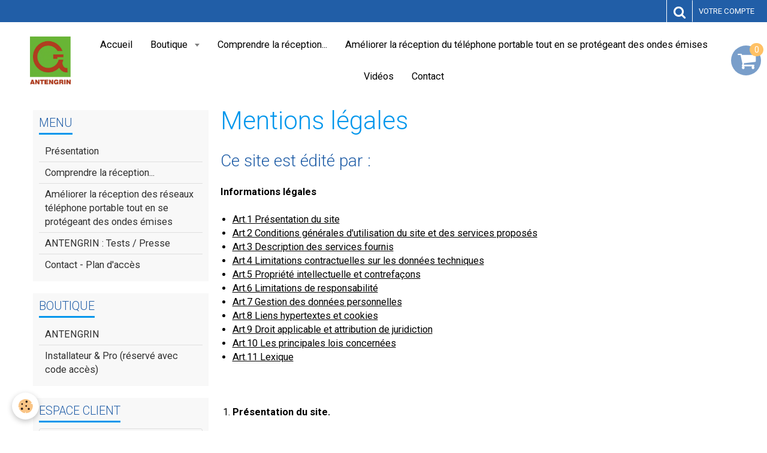

--- FILE ---
content_type: text/html; charset=UTF-8
request_url: https://www.antengrin.com/about/legal/
body_size: 45719
content:
    <!DOCTYPE html>
<html lang="fr">
    <head>
        <title>Mentions légales</title>
        <meta name="theme-color" content="#FFFFFF">
        <meta name="msapplication-navbutton-color" content="#FFFFFF">
        <meta name="apple-mobile-web-app-capable" content="yes">
        <meta name="apple-mobile-web-app-status-bar-style" content="black-translucent">

        <!-- pretty / software -->
<meta http-equiv="Content-Type" content="text/html; charset=utf-8">
<!--[if IE]>
<meta http-equiv="X-UA-Compatible" content="IE=edge">
<![endif]-->
<meta name="viewport" content="width=device-width, initial-scale=1, maximum-scale=1.0, user-scalable=no">
<meta name="msapplication-tap-highlight" content="no">
  <link rel="canonical" href="https://www.antengrin.com/about/legal/">
<meta name="generator" content="e-monsite (e-monsite.com)">








                
                                    
                
                
                                                                                                                                                                                                            
            <link href="https://fonts.googleapis.com/css?family=Roboto:300,400,700&display=swap" rel="stylesheet">
        
        <link href="https://maxcdn.bootstrapcdn.com/font-awesome/4.7.0/css/font-awesome.min.css" rel="stylesheet">

        <link href="//www.antengrin.com/themes/combined.css?v=6_1665404070_104" rel="stylesheet">

        <!-- EMS FRAMEWORK -->
        <script src="//www.antengrin.com/medias/static/themes/ems_framework/js/jquery.min.js"></script>
        <!-- HTML5 shim and Respond.js for IE8 support of HTML5 elements and media queries -->
        <!--[if lt IE 9]>
        <script src="//www.antengrin.com/medias/static/themes/ems_framework/js/html5shiv.min.js"></script>
        <script src="//www.antengrin.com/medias/static/themes/ems_framework/js/respond.min.js"></script>
        <![endif]-->

        <script src="//www.antengrin.com/medias/static/themes/ems_framework/js/ems-framework.min.js?v=2080"></script>

        <script src="https://www.antengrin.com/themes/content.js?v=6_1665404070_104&lang=fr"></script>

            <script src="//www.antengrin.com/medias/static/js/rgpd-cookies/jquery.rgpd-cookies.js?v=2080"></script>
    <script>
                                    $(document).ready(function() {
            $.RGPDCookies({
                theme: 'ems_framework',
                site: 'www.antengrin.com',
                privacy_policy_link: '/about/privacypolicy/',
                cookies: [{"id":null,"favicon_url":"https:\/\/ssl.gstatic.com\/analytics\/20210414-01\/app\/static\/analytics_standard_icon.png","enabled":true,"model":"google_analytics","title":"Google Analytics","short_description":"Permet d'analyser les statistiques de consultation de notre site","long_description":"Indispensable pour piloter notre site internet, il permet de mesurer des indicateurs comme l\u2019affluence, les produits les plus consult\u00e9s, ou encore la r\u00e9partition g\u00e9ographique des visiteurs.","privacy_policy_url":"https:\/\/support.google.com\/analytics\/answer\/6004245?hl=fr","slug":"google-analytics"},{"id":null,"favicon_url":"","enabled":true,"model":"addthis","title":"AddThis","short_description":"Partage social","long_description":"Nous utilisons cet outil afin de vous proposer des liens de partage vers des plateformes tiers comme Twitter, Facebook, etc.","privacy_policy_url":"https:\/\/www.oracle.com\/legal\/privacy\/addthis-privacy-policy.html","slug":"addthis"}],
                modal_title: 'Gestion\u0020des\u0020cookies',
                modal_description: 'd\u00E9pose\u0020des\u0020cookies\u0020pour\u0020am\u00E9liorer\u0020votre\u0020exp\u00E9rience\u0020de\u0020navigation,\nmesurer\u0020l\u0027audience\u0020du\u0020site\u0020internet,\u0020afficher\u0020des\u0020publicit\u00E9s\u0020personnalis\u00E9es,\nr\u00E9aliser\u0020des\u0020campagnes\u0020cibl\u00E9es\u0020et\u0020personnaliser\u0020l\u0027interface\u0020du\u0020site.',
                privacy_policy_label: 'Consulter\u0020la\u0020politique\u0020de\u0020confidentialit\u00E9',
                check_all_label: 'Tout\u0020cocher',
                refuse_button: 'Refuser',
                settings_button: 'Param\u00E9trer',
                accept_button: 'Accepter',
                callback: function() {
                    // website google analytics case (with gtag), consent "on the fly"
                    if ('gtag' in window && typeof window.gtag === 'function') {
                        if (window.jsCookie.get('rgpd-cookie-google-analytics') === undefined
                            || window.jsCookie.get('rgpd-cookie-google-analytics') === '0') {
                            gtag('consent', 'update', {
                                'ad_storage': 'denied',
                                'analytics_storage': 'denied'
                            });
                        } else {
                            gtag('consent', 'update', {
                                'ad_storage': 'granted',
                                'analytics_storage': 'granted'
                            });
                        }
                    }
                }
            });
        });
    </script>
        <script async src="https://www.googletagmanager.com/gtag/js?id=G-4VN4372P6E"></script>
<script>
    window.dataLayer = window.dataLayer || [];
    function gtag(){dataLayer.push(arguments);}
    
    gtag('consent', 'default', {
        'ad_storage': 'denied',
        'analytics_storage': 'denied'
    });
    
    gtag('js', new Date());
    gtag('config', 'G-4VN4372P6E');
</script>

        
        <style>
        #overlay{position:fixed;top:0;left:0;width:100vw;height:100vh;z-index:1001}
                </style>
        <script type="application/ld+json">
    {
        "@context" : "https://schema.org/",
        "@type" : "WebSite",
        "name" : "ANTENGRIN",
        "url" : "https://www.antengrin.com/"
    }
</script>
            </head>
    <body id="about_legal" class="default fixed-bottom">
        
                        <!-- HEADER -->
        <header id="header" class="navbar" data-fixed="true" data-margin-top="false" data-margin-bottom="true">
            <div id="header-main" data-padding="true">
                                                                            <!-- header -->
                <a class="brand" href="https://www.antengrin.com/" data-appearance="horizontal">
                                        <img src="https://www.antengrin.com/medias/site/logos/logo-antengrin-hd.jpg" alt="ANTENGRIN" class="brand-logo">
                                                        </a>
                
                                <nav id="menu" class="collapse">
                                                                        <ul class="nav navbar-nav">
                    <li>
                <a href="https://www.antengrin.com/">
                                        Accueil
                </a>
                            </li>
                    <li class="subnav">
                <a href="https://www.antengrin.com/boutique/" class="subnav-toggle" data-toggle="subnav" data-animation="fade">
                                        Boutique
                </a>
                                    <ul class="nav subnav-menu">
                                                    <li>
                                <a href="https://www.antengrin.com/boutique/antengrin-cellaos/">
                                    ANTENGRIN
                                </a>
                                                            </li>
                                                    <li>
                                <a href="https://www.antengrin.com/boutique/accessoires/">
                                    Installateur & Pro (réservé avec code accès)
                                </a>
                                                            </li>
                                            </ul>
                            </li>
                    <li>
                <a href="https://www.antengrin.com/pages/dernieres-infos.html">
                                        Comprendre la réception...
                </a>
                            </li>
                    <li>
                <a href="https://www.antengrin.com/pages/ameliorer-la-reception-du-telephone-portable.html">
                                        Améliorer la réception du téléphone portable tout en se protégeant des ondes émises
                </a>
                            </li>
                    <li>
                <a href="https://www.antengrin.com/videos/">
                                        Vidéos
                </a>
                            </li>
                    <li>
                <a href="https://www.antengrin.com/contact">
                                        Contact
                </a>
                            </li>
            </ul>

                                                            </nav>
                
                                <div class="navbar-cart visible-desktop dropdown" data-id="widget_cart">
                    <button class="btn btn-link cart-toggle" type="button" data-toggle="dropdown">
                        <i class="fa fa-shopping-cart fa-lg"></i>
                        <span class="badge bg-warning" data-role="cart-count">0</span>
                    </button>
                    <div class="widget-content dropdown-menu" data-role="widget-content">                            
                            <input type="hidden" name="mode" value="simple">

            <p class="text-muted">Votre panier est vide</p>
    
    
                                            </div>
                </div>
                            </div>
            <div id="header-buttons" data-retract="true">
                                <button class="btn btn-link navbar-toggle header-btn" data-toggle="collapse" data-target="#menu" data-orientation="horizontal">
                    <i class="fa fa-bars fa-lg"></i>
                </button>
                
                                                    
                                <div class="navbar-search dropdown">
                    <button class="btn btn-link header-btn" type="button" data-toggle="dropdown">
                        <i class="fa fa-search fa-lg"></i>
                    </button>
                    <form method="get" action="https://www.antengrin.com/search/site/" class="dropdown-menu">
                        <div class="input-group">
                            <input type="text" name="q" value="" placeholder="Votre recherche" pattern=".{3,}" required title="Seuls les mots de plus de deux caractères sont pris en compte lors de la recherche.">
                            <div class="input-group-btn">
                                <button type="submit" class="btn btn-link">
                                    <i class="fa fa-search fa-lg"></i>
                                </button>
                            </div>
                        </div>
                    </form>
                </div>
                
                
                                <a class="btn btn-link header-btn" href="https://www.antengrin.com/boutique/do/account">
                    <span class="visible-desktop">Votre compte</span>
                    <i class="fa fa-user fa-lg hidden-desktop"></i>
                </a>
                <a class="btn btn-link header-btn hidden-desktop" href="https://www.antengrin.com/boutique/do/cart/">
                    <i class="fa fa-shopping-cart fa-lg"></i>
                </a>
                            </div>
                                                    
                    </header>
        <!-- //HEADER -->

        
        <!-- WRAPPER -->
        <div id="wrapper" class="container">
                            <!-- BREADCRUMBS -->
                                <!-- //BREADCRUMBS -->
            
            <!-- CONTENT -->
            <div id="content">
                <!-- MAIN -->
                <section id="main" data-order="2">

                    
                    
                    
                                        
                                        
                                        <div class="view view-legal" id="view-legal-mentions">
    <h1 class="view-title">Mentions légales</h1>
    
                    <p class="h3">Ce site est édité par :  </p>
                        
        <div class="clearfix">
    <p><strong>Informations l&eacute;gales</strong></p>

<ul>
	<li><u>Art.1 Pr&eacute;sentation du site</u></li>
	<li><u>Art.2 Conditions g&eacute;n&eacute;rales d&#39;utilisation du site et des services propos&eacute;s</u></li>
	<li><u>Art.3 Description des services fournis</u></li>
	<li><u>Art.4 Limitations contractuelles sur les donn&eacute;es techniques</u></li>
	<li><u>Art.5 Propri&eacute;t&eacute; intellectuelle et contrefa&ccedil;ons</u></li>
	<li><u>Art.6 Limitations de responsabilit&eacute;</u></li>
	<li><u>Art.7 Gestion des donn&eacute;es personnelles</u></li>
	<li><u>Art.8 Liens hypertextes et cookies</u></li>
	<li><u>Art.9 Droit applicable et attribution de juridiction</u></li>
	<li><u>Art.10 Les principales lois concern&eacute;es</u></li>
	<li><u>Art.11 Lexique</u></li>
</ul>

<p>&nbsp;</p>

<ol>
	<li><strong>Pr&eacute;sentation du site.</strong></li>
</ol>

<p>En vertu de l&#39;article 6 de la loi n&deg; 2004-575 du 21 juin 2004 pour la confiance dans l&#39;&eacute;conomie num&eacute;rique, il est pr&eacute;cis&eacute; aux utilisateurs du site&nbsp;<u>www.cellaos.com</u>&nbsp;l&#39;identit&eacute; des diff&eacute;rents intervenants dans le cadre de sa r&eacute;alisation et de son suivi :</p>

<p>Propri&eacute;taire CELLAOS :&ndash; SAS SIRET 823 239 678 00019 &ndash;41 rue de la Paix, 94600 Choisy le Roi.<br />
Cr&eacute;ateur :&nbsp; CELLAOS<br />
Responsable publication :Khamprasith Bounpraseuth<br />
Le responsable publication est une personne physique ou une personne morale.<br />
H&eacute;bergeur : SAS OVH &ndash; 2 rue Kellermann - 59100 Roubaix - France.</p>

<p><strong>2. Conditions g&eacute;n&eacute;rales d&rsquo;utilisation du site et des services propos&eacute;s.</strong></p>

<p>L&rsquo;utilisation du site&nbsp;<u>www.cellaos.com</u>&nbsp; implique l&rsquo;acceptation pleine et enti&egrave;re des conditions g&eacute;n&eacute;rales d&rsquo;utilisation ci-apr&egrave;s d&eacute;crites. Ces conditions d&rsquo;utilisation sont susceptibles d&rsquo;&ecirc;tre modifi&eacute;es ou compl&eacute;t&eacute;es &agrave; tout moment, les utilisateurs du site&nbsp;<u>www.cellaos.com</u>&nbsp;sont donc invit&eacute;s &agrave; les consulter de mani&egrave;re r&eacute;guli&egrave;re.</p>

<p>Ce site est normalement accessible &agrave; tout moment aux utilisateurs. Une interruption pour raison de maintenance technique peut &ecirc;tre toutefois d&eacute;cid&eacute;e par&nbsp;<u>www.cellaos.com</u>&nbsp;qui s&rsquo;efforcera alors de communiquer pr&eacute;alablement aux utilisateurs les dates et heures de l&rsquo;intervention. De la m&ecirc;me fa&ccedil;on, les mentions l&eacute;gales peuvent &ecirc;tre modifi&eacute;es &agrave; tout moment : elles s&rsquo;imposent n&eacute;anmoins &agrave; l&rsquo;utilisateur qui est invit&eacute; &agrave; s&rsquo;y r&eacute;f&eacute;rer le plus souvent possible afin d&rsquo;en prendre connaissance.</p>

<p><strong>3. Description des services fournis.</strong></p>

<p>Le site&nbsp;<u>www.cellaos.com</u>&nbsp;a pour objet de fournir une information concernant l&rsquo;ensemble des activit&eacute;s de la soci&eacute;t&eacute;.</p>

<p>CELLAOS s&rsquo;efforce de fournir sur le site&nbsp;<u>www.cellaos.com</u>&nbsp;des informations aussi pr&eacute;cises que possible. Toutefois, il ne pourra &ecirc;tre tenue responsable des omissions, des inexactitudes et des carences dans la mise &agrave; jour, qu&rsquo;elles soient de son fait ou du fait des tiers partenaires qui lui fournissent ces informations.</p>

<p>Tous les informations indiqu&eacute;es sur le site&nbsp;<u>www.cellaos.com</u>&nbsp;sont donn&eacute;es &agrave; titre indicatif, et sont susceptibles d&rsquo;&eacute;voluer. Par ailleurs, les renseignements figurant sur le site&nbsp;&nbsp;<u>www.cellaos.com</u>&nbsp;ne sont pas exhaustifs. Ils sont donn&eacute;s sous r&eacute;serve de modifications ayant &eacute;t&eacute; apport&eacute;es depuis leur mise en ligne.</p>

<p><strong>4. Limitations contractuelles sur les donn&eacute;es techniques.</strong></p>

<p>Le site Internet ne pourra &ecirc;tre tenu responsable de dommages mat&eacute;riels li&eacute;s &agrave; l&rsquo;utilisation du site. De plus, l&rsquo;utilisateur du site s&rsquo;engage &agrave; acc&eacute;der au site en utilisant un mat&eacute;riel r&eacute;cent, ne contenant pas de virus et avec un navigateur de derni&egrave;re g&eacute;n&eacute;ration mis-&agrave;-jour</p>

<p><strong>5. Propri&eacute;t&eacute; intellectuelle et contrefa&ccedil;ons.</strong></p>

<p>CELLAOS est propri&eacute;taire des droits de propri&eacute;t&eacute; intellectuelle ou d&eacute;tient les droits d&rsquo;usage sur tous les &eacute;l&eacute;ments accessibles sur le site, notamment les textes, images, graphismes, logo, ic&ocirc;nes, sons, logiciels.</p>

<p>Toute reproduction, repr&eacute;sentation, modification, publication, adaptation de tout ou partie des &eacute;l&eacute;ments du site, quel que soit le moyen ou le proc&eacute;d&eacute; utilis&eacute;, est interdite, sauf autorisation &eacute;crite pr&eacute;alable de : CELLAOS.</p>

<p>Toute exploitation non autoris&eacute;e du site ou de l&rsquo;un quelconque des &eacute;l&eacute;ments qu&rsquo;il contient sera consid&eacute;r&eacute;e comme constitutive d&rsquo;une contrefa&ccedil;on et poursuivie conform&eacute;ment aux dispositions des articles L.335-2 et suivants du Code de Propri&eacute;t&eacute; Intellectuelle.</p>

<p><strong>6. Limitations de responsabilit&eacute;.</strong></p>

<p>CELLAOS ne pourra &ecirc;tre tenue responsable des dommages directs et indirects caus&eacute;s au mat&eacute;riel de l&rsquo;utilisateur, lors de l&rsquo;acc&egrave;s au site CELLAOS, et r&eacute;sultant soit de l&rsquo;utilisation d&rsquo;un mat&eacute;riel ne r&eacute;pondant pas aux sp&eacute;cifications indiqu&eacute;es au point 4, soit de l&rsquo;apparition d&rsquo;un bug ou d&rsquo;une incompatibilit&eacute;.</p>

<p>Des espaces interactifs (possibilit&eacute; de poser des questions dans l&rsquo;espace contact) sont &agrave; la disposition des utilisateurs. CELLAOS se r&eacute;serve le droit de supprimer, sans mise en demeure pr&eacute;alable, tout contenu d&eacute;pos&eacute; dans cet espace qui contreviendrait &agrave; la l&eacute;gislation applicable en France, en particulier aux dispositions relatives &agrave; la protection des donn&eacute;es. Le cas &eacute;ch&eacute;ant, CELLAOS se r&eacute;serve &eacute;galement la possibilit&eacute; de mettre en cause la responsabilit&eacute; civile et/ou p&eacute;nale de l&rsquo;utilisateur, notamment en cas de message &agrave; caract&egrave;re raciste, injurieux, diffamant, ou pornographique, quel que soit le support utilis&eacute; (texte, photographie&hellip;).</p>

<p><strong>7. Gestion des donn&eacute;es personnelles.</strong></p>

<p>En France, les donn&eacute;es personnelles sont notamment prot&eacute;g&eacute;es par la loi n&deg; 78-87 du 6 janvier 1978, la loi n&deg; 2004-801 du 6 ao&ucirc;t 2004, l&#39;article L. 226-13 du Code p&eacute;nal et la Directive Europ&eacute;enne du 24 octobre 1995.</p>

<p>A l&#39;occasion de l&#39;utilisation du site&nbsp;<u>www.cellaos.com</u>&nbsp;, peuvent &ecirc;tres recueillies : l&#39;URL des liens par l&#39;interm&eacute;diaire desquels l&#39;utilisateur a acc&eacute;d&eacute; au site&nbsp;<u>www.cellaos.com</u>&nbsp;, le fournisseur d&#39;acc&egrave;s de l&#39;utilisateur, l&#39;adresse de protocole Internet (IP) de l&#39;utilisateur.</p>

<p>&nbsp;</p>

<p>En tout &eacute;tat de cause CELLAOS ne collecte des informations personnelles relatives &agrave; l&#39;utilisateur que pour le besoin de certains services propos&eacute;s par le site <u>www.cellaos.com</u>&nbsp;&nbsp;L&#39;utilisateur fournit ces informations en toute connaissance de cause, notamment lorsqu&#39;il proc&egrave;de par lui-m&ecirc;me &agrave; leur saisie. Il est alors pr&eacute;cis&eacute; &agrave; l&#39;utilisateur du site&nbsp;<u>www.cellaos.com</u>&nbsp;&nbsp;l&rsquo;obligation ou non de fournir ces informations.</p>

<p>Conform&eacute;ment aux dispositions des articles 38 et suivants de la loi 78-17 du 6 janvier 1978 relative &agrave; l&rsquo;informatique, aux fichiers et aux libert&eacute;s, tout utilisateur dispose d&rsquo;un droit d&rsquo;acc&egrave;s, de rectification et d&rsquo;opposition aux donn&eacute;es personnelles le concernant, en effectuant sa demande &eacute;crite et sign&eacute;e, accompagn&eacute;e d&rsquo;une copie du titre d&rsquo;identit&eacute; avec signature du titulaire de la pi&egrave;ce, en pr&eacute;cisant l&rsquo;adresse &agrave; laquelle la r&eacute;ponse doit &ecirc;tre envoy&eacute;e.</p>

<p>Aucune information personnelle de l&#39;utilisateur du site&nbsp;&nbsp;<u>www.cellaos.com</u>&nbsp; n&#39;est publi&eacute;e &agrave; l&#39;insu de l&#39;utilisateur, &eacute;chang&eacute;e, transf&eacute;r&eacute;e, c&eacute;d&eacute;e ou vendue sur un support quelconque &agrave; des tiers. Seule l&#39;hypoth&egrave;se du rachat de CELLAOS et de ses droits permettrait la transmission des dites informations &agrave; l&#39;&eacute;ventuel acqu&eacute;reur qui serait &agrave; son tour tenu de la m&ecirc;me obligation de conservation et de modification des donn&eacute;es vis &agrave; vis de l&#39;utilisateur du site&nbsp;<u>www.cellaos.com</u>&nbsp;.</p>

<p>Les bases de donn&eacute;es sont prot&eacute;g&eacute;es par les dispositions de la loi du 1er juillet 1998 transposant la directive 96/9 du 11 mars 1996 relative &agrave; la protection juridique des bases de donn&eacute;es.</p>

<p><strong>8. Liens hypertextes et cookies.</strong></p>

<p>Le site&nbsp;<u>www.cellaos.com</u>&nbsp;contient un certain nombre de liens hypertextes vers d&rsquo;autres sites, mis en place avec l&rsquo;autorisation de CELLAOS. Cependant, CELLAOS&rsquo; n&rsquo;a pas la possibilit&eacute; de v&eacute;rifier le contenu des sites ainsi visit&eacute;s, et n&rsquo;assumera en cons&eacute;quence aucune responsabilit&eacute; de ce fait.</p>

<p>La navigation sur le site&nbsp;<u>www.cellaos.com</u>&nbsp;est susceptible de provoquer l&rsquo;installation de cookie(s) sur l&rsquo;ordinateur de l&rsquo;utilisateur. Un cookie est un fichier de petite taille, qui ne permet pas l&rsquo;identification de l&rsquo;utilisateur, mais qui enregistre des informations relatives &agrave; la navigation d&rsquo;un ordinateur sur un site. Les donn&eacute;es ainsi obtenues visent &agrave; faciliter la navigation ult&eacute;rieure sur le site, et ont &eacute;galement vocation &agrave; permettre diverses mesures de fr&eacute;quentation.</p>

<p>Le refus d&rsquo;installation d&rsquo;un cookie peut entra&icirc;ner l&rsquo;impossibilit&eacute; d&rsquo;acc&eacute;der &agrave; certains services. L&rsquo;utilisateur peut toutefois configurer son ordinateur de la mani&egrave;re suivante, pour refuser l&rsquo;installation des cookies :</p>

<p>Pour Microsoft Internet Explorer : 1. Choisissez le menu &quot; Outils &quot; (ou &quot; Tools &quot;), puis &quot; Options Internet &quot; (ou &quot; Internet Options &quot;) 2. Cliquez sur l&#39;onglet &quot; Confidentialit&eacute; &quot; (ou &quot; Confidentiality &quot;) 3. S&eacute;lectionnez le niveau souhait&eacute; &agrave; l&#39;aide du curseur<br />
Pour Mozilla Firefox : 1. Choisissez le menu &quot; Outils &quot; &gt; &quot; Options &quot; 2. Cliquez sur l&#39;option &quot; Vie Priv&eacute;e &quot; 3. Rubrique &quot; Cookies &quot;<br />
Pour Chrome : 1. Choisissez le menu &quot; Edition &quot; &gt; &quot; Pr&eacute;f&eacute;rences &quot; 2. Cliquez sur l&#39;option &quot; Donn&eacute;es personnelles &quot; 3. Rubrique &quot; Cookies &quot;<br />
Pour Safari : 1. Choisissez le menu &quot; Edition &quot; &gt; &quot; Pr&eacute;f&eacute;rences &quot; 2. Cliquez sur l&#39;option &quot; Donn&eacute;es personnelles &quot; 3. Rubrique &quot; Cookies &quot;</p>

<p>&nbsp;</p>

<p><strong>9. Droit applicable et attribution de juridiction.</strong></p>

<p>Tout litige en relation avec l&rsquo;utilisation du site&nbsp;<u>www.cellaos.com</u>&nbsp;est soumis au droit fran&ccedil;ais. Il est fait attribution exclusive de juridiction aux tribunaux comp&eacute;tents de Paris.</p>

<p><strong>10. Les principales lois concern&eacute;es.</strong></p>

<p>Loi n&deg; 78-87 du 6 janvier 1978, notamment modifi&eacute;e par la loi n&deg; 2004-801 du 6 ao&ucirc;t 2004 relative &agrave; l&#39;informatique, aux fichiers et aux libert&eacute;s.<br />
Loi n&deg; 2004-575 du 21 juin 2004 pour la confiance dans l&#39;&eacute;conomie num&eacute;rique.</p>

<p><strong>11. Lexique.</strong></p>

<p>Utilisateur : Internaute se connectant, utilisant le site susnomm&eacute;.</p>

<p>Informations personnelles : &laquo; les informations qui permettent, sous quelque forme que ce soit, directement ou non, l&#39;identification des personnes physiques auxquelles elles s&#39;appliquent &raquo; (article 4 de la loi n&deg; 78-17 du 6 janvier 1978).</p>

<p>&nbsp;</p>

    </div>
        
    <div class="clearfix">
     
    </div>
        
    
    <p class="h3">
        <a href="https://www.e-monsite.com" target="_blank">Hébergeur : e-monsite</a>
        </p>
    
    <address>
        <strong>SARL E-monsite</strong><br />
        19, rue Lamartine<br/>
        80000 Amiens<br/>
        France<br/>
        <img width="300" src="https://www.e-monsite.com/medias/images/0-890-100-129-couleur.png" alt="numéro hébergeur">
    </address> 
    

</div>
                </section>
                <!-- //MAIN -->

                                <!-- SIDEBAR -->
                <aside id="sidebar" data-fixed="true" data-offset="true" data-order="1">
                    <div id="sidebar-wrapper">
                                                                                                                                                                                                                                    <div class="widget" data-id="widget_page_category">
                                        
<div class="widget-title">
    
        <span>
            Menu
        </span>  

        
</div>

                                        <div id="widget1" class="widget-content" data-role="widget-content">
                                            
                                                                                        
                                                                                                <ul class="nav nav-list" data-addon="pages">
              
                                <li>
                <a href="https://www.antengrin.com/pages/presentation.html">
                    Présentation
                                    </a>
            </li>
                        <li>
                <a href="https://www.antengrin.com/pages/dernieres-infos.html">
                    Comprendre la réception...
                                    </a>
            </li>
                        <li>
                <a href="https://www.antengrin.com/pages/ameliorer-la-reception-du-telephone-portable.html">
                    Améliorer la réception des réseaux téléphone portable tout en se protégeant des ondes émises
                                    </a>
            </li>
                        <li>
                <a href="https://www.antengrin.com/pages/antengrin-tests-presse.html">
                    ANTENGRIN : Tests / Presse
                                    </a>
            </li>
                        <li>
                <a href="https://www.antengrin.com/pages/plan-d-acces.html">
                    Contact - Plan d'accès
                                    </a>
            </li>
                        </ul>
    

                                        </div>
                                    </div>
                                    
                                                                                                                                                                                                                                                                                                                                                                                                    <div class="widget" data-id="widget_product_categories">
                                        
<div class="widget-title">
    
        <span>
            Boutique
        </span>  

        
</div>

                                        <div id="widget2" class="widget-content" data-role="widget-content">
                                            
                                                                                        
                                                                                        <ul class="nav nav-list" data-addon="eco">
                                    <li data-category="antengrin-cellaos">
                <a href="https://www.antengrin.com/boutique/antengrin-cellaos/">ANTENGRIN</a>
            </li>
                                            <li data-category="accessoires">
                <a href="https://www.antengrin.com/boutique/accessoires/">Installateur & Pro (réservé avec code accès)</a>
            </li>
                        </ul>

                                        </div>
                                    </div>
                                    
                                                                                                                                                                                                                                                                                                                                        <div class="widget" data-id="widget_member">
                                        
<div class="widget-title">
    
        <span>
            Espace client
        </span>  

        
</div>

                                        <div id="widget3" class="widget-content" data-role="widget-content">
                                            
                                                                                        
                                                                                            <form method="post" action="https://www.antengrin.com/members/connect">
        <div class="control-group control-type-text has-required">
            <span class="as-label hide">Nom d'utilisateur</span>
            <div class="controls">
                <input type="text" name="username" value="" placeholder="Nom d'utilisateur">
            </div>
        </div>

        <div class="control-group control-type-password has-required">
            <span class="as-label hide">Mot de passe</span>
            <div class="controls">
                <input type="password" name="passwd" value="" placeholder="Mot de passe">
            </div>
        </div>

        <div class="control-group control-type-checkbox">
            <div class="controls">
                <label for="rememberme" class="checkbox">
                    <input type="checkbox" name="rememberme" value="1" id="rememberme">
                    Rester connecté
                </label>
            </div>
        </div>

        <div class="control-group">
            <div class="controls">
                <small>
                                            <a href="https://www.antengrin.com/members/subscribe">Créer un compte</a> |
                                        <a href="https://www.antengrin.com/members/passwordlost">Mot de passe perdu ?</a>
                </small>
            </div>
        </div>

        <div class="control-group form-actions">
            <div class="controls">
                <button type="submit" name="s" class="btn btn-primary">Valider</button>
                <p hidden><a class="login-button btn btn-primary login-with-google-button" href="/members/login/google"><i class="fa fa-google btn-icon"></i> Se connecter avec Google</a></p>
            </div>
        </div>
    </form>

                                        </div>
                                    </div>
                                    
                                                                                                                                                                                                                                                                                                                                                                        <div class="widget" data-id="widget_eco_cart">
                                        
<div class="widget-title">
    
        <span>
            VOTRE PANIER
        </span>  

        
</div>

                                        <div id="widget4"
                                             class="widget-content"
                                             data-role="widget-content">
                                            
                                                                                        
                                                                                        <input type="hidden" name="mode" value="complete">

            <p class="text-muted">Votre panier est vide</p>
    
    
                                        </div>
                                    </div>
                                    
                                                                                                                                                                                                                                                                                                                                                                                                                                <div class="widget" data-id="widget_videos_last">
                                        
<div class="widget-title">
    
        <span>
            Vidéos
        </span>  

        
</div>

                                        <div id="widget5" class="widget-content" data-role="widget-content">
                                            
                                                                                                                                                                                    
                                                                                                <ul class="media-list media-stacked alternate" data-addon="videos">
                    <li class="media">
                                    <div class="media-object">
                        <a href="https://www.antengrin.com/videos/extrait-anses-au-senat-01-07-2020-o-merkel-chef-a-l-agence-nationale-de-securite-sanitaire.html">
                                                                                        <img src="https://i.ytimg.com/vi/n_gTiK74qGk/default.jpg" alt="Extrait:  Anses au Sénat 01/07/2020 (O. Merkel chef à l'Agence Nationale de Sécurité Sanitaire)" width="80">
                                                    </a>
                    </div>
                                <div class="media-body">
                                            <p class="media-heading"><a href="https://www.antengrin.com/videos/extrait-anses-au-senat-01-07-2020-o-merkel-chef-a-l-agence-nationale-de-securite-sanitaire.html">Extrait:  Anses au Sénat 01/07/2020 (O. Merkel chef à l'Agence Nationale de Sécurité Sanitaire)</a></p>
                                                        </div>
            </li>
                    <li class="media">
                                    <div class="media-object">
                        <a href="https://www.antengrin.com/videos/antengrin-celless-box-captiphone-pourquoi-un-systeme-sans-fil-emet-il-des-ondes-avec-plus-de-pui.html">
                                                                                        <img src="https://i.ytimg.com/vi/wd0JGqtB8uE/default.jpg" alt="Pourquoi un système sans fil émet-il des avec plus de puissance qu'un autre ?" width="80">
                                                    </a>
                    </div>
                                <div class="media-body">
                                            <p class="media-heading"><a href="https://www.antengrin.com/videos/antengrin-celless-box-captiphone-pourquoi-un-systeme-sans-fil-emet-il-des-ondes-avec-plus-de-pui.html">Pourquoi un système sans fil émet-il des avec plus de puissance qu'un autre ?</a></p>
                                                        </div>
            </li>
                    <li class="media">
                                    <div class="media-object">
                        <a href="https://www.antengrin.com/videos/antengrin-presente-celless-box-captiphone-anti-ondes.html">
                                                                                        <img src="https://i.ytimg.com/vi/-nZVAABcRPM/default.jpg" alt="ANTENGRIN présente  Celless Box -  CaptiPhone  - anti ondes -" width="80">
                                                    </a>
                    </div>
                                <div class="media-body">
                                            <p class="media-heading"><a href="https://www.antengrin.com/videos/antengrin-presente-celless-box-captiphone-anti-ondes.html">ANTENGRIN présente  Celless Box -  CaptiPhone  - anti ondes -</a></p>
                                                        </div>
            </li>
                    <li class="media">
                                    <div class="media-object">
                        <a href="https://www.antengrin.com/videos/pp-conditions-de-reception-tnt-par-antengrin.html">
                                                                                        <img src="https://i.ytimg.com/vi/NyM5beHdZgU/default.jpg" alt="Conditions de réception TNT par ANTENGRIN" width="80">
                                                    </a>
                    </div>
                                <div class="media-body">
                                            <p class="media-heading"><a href="https://www.antengrin.com/videos/pp-conditions-de-reception-tnt-par-antengrin.html">Conditions de réception TNT par ANTENGRIN</a></p>
                                                        </div>
            </li>
                    <li class="media">
                                    <div class="media-object">
                        <a href="https://www.antengrin.com/videos/principes-d-une-antenne-tnt-et-gamme-de-antengrin.html">
                                                                                        <img src="https://i.ytimg.com/vi/oJcMN2ow2Vc/default.jpg" alt="Principes d'une antenne TNT et gamme de ANTENGRIN" width="80">
                                                    </a>
                    </div>
                                <div class="media-body">
                                            <p class="media-heading"><a href="https://www.antengrin.com/videos/principes-d-une-antenne-tnt-et-gamme-de-antengrin.html">Principes d'une antenne TNT et gamme de ANTENGRIN</a></p>
                                                        </div>
            </li>
                    <li class="media">
                                    <div class="media-object">
                        <a href="https://www.antengrin.com/videos/comment-se-proteger-des-ondes-du-telephone-portable-tout-en-ameliorant-sa-reception.html">
                                                                                        <img src="https://i.ytimg.com/vi/lI5tm-4d7Ds/default.jpg" alt="comment se protéger des ondes du téléphone portable tout en améliorant sa réception" width="80">
                                                    </a>
                    </div>
                                <div class="media-body">
                                            <p class="media-heading"><a href="https://www.antengrin.com/videos/comment-se-proteger-des-ondes-du-telephone-portable-tout-en-ameliorant-sa-reception.html">comment se protéger des ondes du téléphone portable tout en améliorant sa réception</a></p>
                                                        </div>
            </li>
                    <li class="media">
                                    <div class="media-object">
                        <a href="https://www.antengrin.com/videos/celless-wifi-passif.html">
                                                                                        <img src="https://i.ytimg.com/vi/qgsFMy2d4XM/default.jpg" alt="Démo CELLESS Wifi passive" width="80">
                                                    </a>
                    </div>
                                <div class="media-body">
                                            <p class="media-heading"><a href="https://www.antengrin.com/videos/celless-wifi-passif.html">Démo CELLESS Wifi passive</a></p>
                                                        </div>
            </li>
                    <li class="media">
                                    <div class="media-object">
                        <a href="https://www.antengrin.com/videos/celless-system.html">
                                                                                        <img src="https://i.ytimg.com/vi/5OMXsjmaB_g/default.jpg" alt="CELLESS Box & CELLESS System" width="80">
                                                    </a>
                    </div>
                                <div class="media-body">
                                            <p class="media-heading"><a href="https://www.antengrin.com/videos/celless-system.html">CELLESS Box & CELLESS System</a></p>
                                                        </div>
            </li>
            </ul>

                                        </div>
                                    </div>
                                    
                                                                                                                                                                                                                                                                                                                                        <div class="widget" data-id="widget_guestbook_last">
                                        
<div class="widget-title">
    
        <span>
            Livre d'or
        </span>  

        
</div>

                                        <div id="widget6" class="widget-content" data-role="widget-content">
                                            
                                                                                        
                                                                                            <p class="text-muted"></p>
<p>
    <a href="https://www.antengrin.com/livre-d-or/" class="btn btn-link">Tous les messages</a>
</p>
                                        </div>
                                    </div>
                                    
                                                                                                                                                                        </div>
                </aside>
                <!-- //SIDEBAR -->
                            </div>
            <!-- //CONTENT -->
        </div>
        <!-- //WRAPPER -->

                <!-- FOOTER -->
        <footer id="footer">
                        <div class="container">
                            <div id="footer-wrapper">
                    
                                    </div>

                
                                    <ul id="legal-mentions">
            <li><a href="https://www.antengrin.com/about/legal/">Mentions légales</a></li>
        <li><a id="cookies" href="javascript:void(0)">Gestion des cookies</a></li>
    
    
                        <li><a href="https://www.antengrin.com/about/cgv/">Conditions générales de vente</a></li>
            
    
    </ul>
                                        </div>
                    </footer>
        <!-- //FOOTER -->
        
        
                <div id="overlay" class="hide"></div>
        
        <script src="//www.antengrin.com/medias/static/themes/ems_framework/js/jquery.mobile.custom.min.js"></script>
        <script src="//www.antengrin.com/medias/static/themes/ems_framework/js/jquery.zoom.min.js"></script>
        <script src="//www.antengrin.com/medias/static/themes/ems_framework/js/imagelightbox.min.js"></script>
        <script src="https://www.antengrin.com/themes/custom.js?v=6_1665404070_104"></script>
        
            

 
    
						 	 





                <!-- SOCIAL LINKS -->
                        
                                        
                    <!-- //SOCIAL LINKS -->
            </body>
</html>
